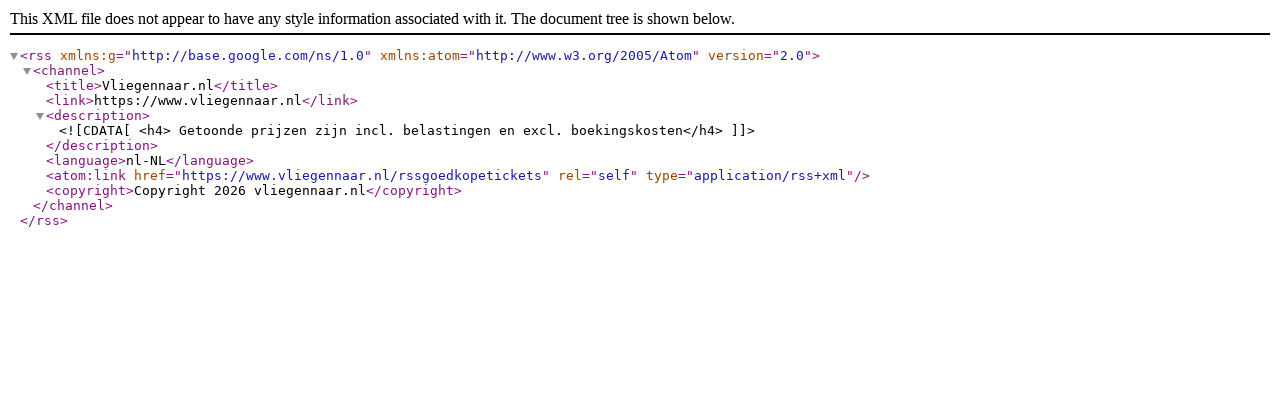

--- FILE ---
content_type: application/xml
request_url: https://www.vliegennaar.nl/rsskrijgairlinebestemming?aanbieders_id=344&departure_airport=ams
body_size: 358
content:
<rss version="2.0" xmlns:g="http://base.google.com/ns/1.0" xmlns:atom="http://www.w3.org/2005/Atom">  <channel>
				
                    <title>Vliegennaar.nl</title>
                    <link>https://www.vliegennaar.nl</link>
                    <description><![CDATA[ <h4> Getoonde prijzen zijn incl. belastingen en excl. boekingskosten</h4> ]]></description>
                    <language>nl-NL</language>
						<atom:link href="https://www.vliegennaar.nl/rssgoedkopetickets" rel="self" type="application/rss+xml"/>
                    <copyright>Copyright 2026 vliegennaar.nl</copyright>


 



  </channel></rss>